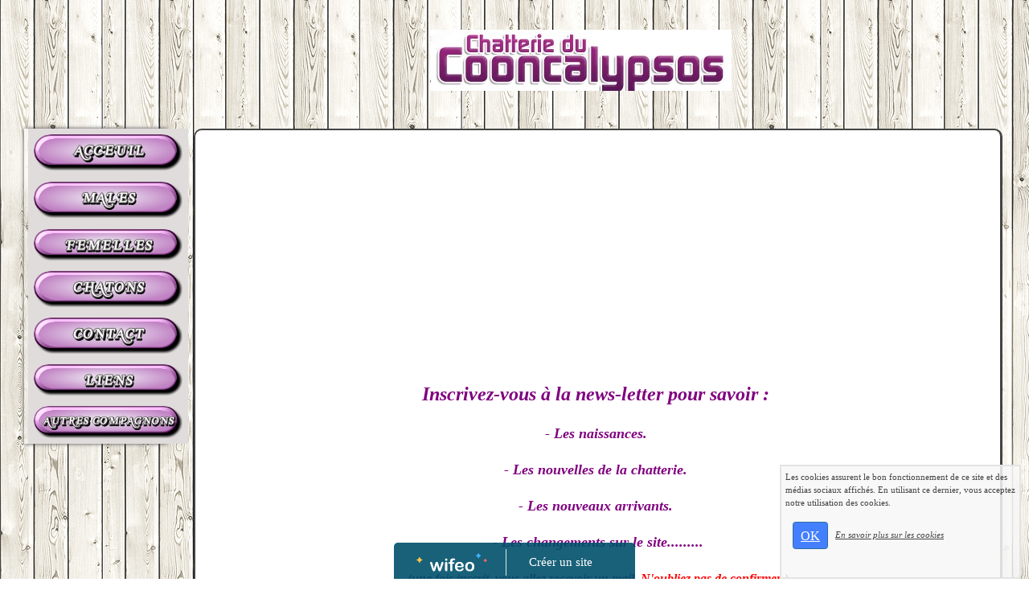

--- FILE ---
content_type: text/html; charset=UTF-8
request_url: https://www.cooncalypsos.com/new-letters.php
body_size: 4737
content:
<!DOCTYPE html><html lang="fr"><head><meta http-equiv="Content-Type" content="text/html; charset=utf-8"><title>new letters chatton</title><meta name="description" CONTENT="new letter,chatton, maine coon,"><meta property="og:title" content="new letters chatton" /><meta property="og:type" content="article" /><meta property="og:image" content="/images/f/fer/Fero-debout-1.gif" /><meta property="og:description" content="new letter,chatton, maine coon," /><meta name="viewport" content="width=device-width, initial-scale=1"><script src="//ajax.googleapis.com/ajax/libs/jquery/2.2.4/jquery.min.js" type="text/javascript"></script><script src="https://code.jquery.com/ui/1.12.1/jquery-ui.min.js"></script><script src="https://cdnjs.cloudflare.com/ajax/libs/popper.js/1.12.3/umd/popper.min.js" integrity="sha384-vFJXuSJphROIrBnz7yo7oB41mKfc8JzQZiCq4NCceLEaO4IHwicKwpJf9c9IpFgh" crossorigin="anonymous"></script><script src="https://maxcdn.bootstrapcdn.com/bootstrap/4.0.0-beta.2/js/bootstrap.min.js" integrity="sha384-alpBpkh1PFOepccYVYDB4do5UnbKysX5WZXm3XxPqe5iKTfUKjNkCk9SaVuEZflJ" crossorigin="anonymous"></script><script>responsiveBootstrapActive=true;</script><link href="https://www.wifeo.com/wifeostatic-s3/ressources/bootstrap4/css/bootstrap.min.css?v1" rel="stylesheet" /><link href="https://www.wifeo.com/wifeostatic-s3/ressources/bootstrap4/override-bootstrap.min.css?v1.37" rel="stylesheet" /><link id="wr_fdlgenerale" href="/format.css?1767407367" rel="stylesheet" type="text/css"><LINK REL="SHORTCUT ICON" href="/images/f/fav/favicon-2-.ico"><meta name="verify-v1" content="+gA9lzgdduBFLu2VH65mI+vlI8+GFPzAvmmdz1WqX8Y=" />
<META NAME="Description" CONTENT="élevage;éleveur;chatterie de chat maine coon dans le nord de la France;cooncalypsos;chat;maine coon">
<meta name="google" content="notranslate" />
<meta name="verify-v1" content="RYkGTCusuR1AR+E3JO2mm+K7B/REoDBqyw7JdarXwlk=" /></head><body><div class="global_top"><div class="zonesbase_entete wrentete" align="center">
                    <div class="width_entete container">
                        <div class="row row_entete ">
                            <div class="col-md-24">
                                <div align="left" class="content_entete ">

                                <div class="wrentete"><div><span style="text-align: center;">&nbsp; &nbsp; &nbsp; &nbsp; &nbsp; &nbsp; &nbsp; &nbsp; &nbsp; &nbsp; &nbsp; &nbsp; &nbsp; &nbsp; &nbsp; &nbsp; &nbsp; &nbsp; &nbsp; &nbsp; &nbsp; &nbsp; &nbsp; &nbsp; &nbsp; &nbsp; &nbsp;</span></div> <div style="text-align: center;">&nbsp; &nbsp; &nbsp; &nbsp; &nbsp; &nbsp; &nbsp; &nbsp; &nbsp; &nbsp; &nbsp; &nbsp; &nbsp; &nbsp; &nbsp; &nbsp; &nbsp;<img alt="maine coon chatterie cooncalypsos" src="https://www.elevagechatmainecoon.com/images/l/log/LOGO-JPG.jpg" style="border-width: 0px; border-style: solid; width: 375px; height: 76px;" /><br style="text-align: center;" /> <span style="text-align: center;">&nbsp; &nbsp; &nbsp; &nbsp; &nbsp; &nbsp; &nbsp; &nbsp; &nbsp; &nbsp; &nbsp; &nbsp; &nbsp; &nbsp; &nbsp; &nbsp; &nbsp; &nbsp; &nbsp; &nbsp;</span></div> <script> (function(i,s,o,g,r,a,m){i['GoogleAnalyticsObject']=r;i[r]=i[r]||function(){ (i[r].q=i[r].q||[]).push(arguments)},i[r].l=1*new Date();a=s.createElement(o), m=s.getElementsByTagName(o)[0];a.async=1;a.src=g;m.parentNode.insertBefore(a,m) })(window,document,'script','//www.google-analytics.com/analytics.js','ga'); ga('create', 'UA-40471437-1', 'cooncalypsos.com'); ga('send', 'pageview'); </script></div>

                                <div style="clear:both;"></div>

                                </div>
                            </div>
                        </div>
                    </div>
                </div></div><div class="zonesbase_main" align="center">
            <div class="width_tablemain container">
                <div class="row row_tablemain "><div class="col-md-4 wr_dispmenu"><div class="content_menuverti ">

                        <script type="text/javascript">$(function() { $('.wifeo_rubrique > a').click(function() { if ($(this).next().is(':visible')) { $( '.wifeo_sousmenu').slideUp(300); } else { $( '.wifeo_sousmenu').slideUp(300); $(this).next().slideToggle(300); } }); });</script><script type="text/javascript">$( window ).ready(function(){if(typeaffmobile=="affmobile" && responsiveBootstrapActive==false){$(".m_wifeo_open").css("display" , "block");
		$( "nav .wifeo_conteneur_menu" ).attr( "class" , "m_wifeo_conteneur_menu" );
		$( "nav .wifeo_rubrique" ).attr( "class" , "m_wifeo_rubrique" );
		$( "nav .wifeo_pagemenu" ).attr( "class" , "m_wifeo_pagemenu" );
		$( "nav .wifeo_pagesousmenu" ).attr( "class" , "m_wifeo_pagesousmenu" );
		$( "nav .wifeo_sousmenu" ).attr( "class" , "m_wifeo_sousmenu" );

		var isMenuOpen = false;
		$(".wr_opnmenu").click(function()	
		{
			$(".wr_dispmenu").css("display","block");
			
		      $(".m_wifeo_conteneur_menu").clearQueue().animate({
		          left : "0%"
		        });
			  
		        $(".wr_clssrtbl").fadeIn("fast");
				$(".wr_fdgrs").fadeIn("fast");
				
		      isMenuOpen = true;
		});
		
		
		
		
		$(".wr_clssrtbl, .wr_fdgrs").click(function()	
		{
			if (isMenuOpen == true)
			{
				 $(".m_wifeo_conteneur_menu").clearQueue().animate({
																
		          left : "-90%"
		        }).queue(function() {$(".wr_dispmenu").css("display","none");$(".wr_dispmenu").css("display","none");});	
				 
		      isMenuOpen = false;
			}
			
			$(".wr_clssrtbl").fadeOut("fast");
			$(".wr_fdgrs").fadeOut("fast");
		});}});</script><nav><div class='wifeo_conteneur_menu'><div class='wifeo_pagemenu'><a href='index.php'><img src='https://www.elevagechatmainecoon.com/images/a/acc/ACCEUIL-18.png' border='0'></a></div><div class='wifeo_pagemenu'><a href='male.php'><img src='https://www.elevagechatmainecoon.com/images/m/mal/MALES-18.png' border='0'></a></div><div class='wifeo_pagemenu'><a href='femelle.php'><img src='https://www.elevagechatmainecoon.com/images/f/fem/FEMELLES-18.png' border='0'></a></div><div class='wifeo_pagemenu'><a href='chaton-maine-coon-.php'><img src='https://www.elevagechatmainecoon.com/images/c/cha/CHATONS-18.png' border='0'></a></div><div class='wifeo_pagemenu'><a href='contact.php'><img src='https://www.elevagechatmainecoon.com/images/c/con/CONTACT-18.png' border='0'></a></div><div class='wifeo_pagemenu'><a href='liens.php'><img src='https://www.elevagechatmainecoon.com/images/l/lie/LIENS-18.png' border='0'></a></div><div class='wifeo_pagemenu'><a href='autres-compagnons.php'><img src='https://www.elevagechatmainecoon.com/images/a/aut/AUTRES-COMP-18.png' border='0'></a></div></div></nav>

                        <div style="clear:both;"></div> 

                   </div><div class="content_zc "><div style="height:100px;width:100px;">&nbsp;</div><div id="pub_colwif" class="style_pub_colwif"><div align="center"><ins class="adsbygoogle"
     style="display:block"
     data-ad-client="ca-pub-5439285203515723"
     data-ad-slot="5224417502"
     data-ad-format="auto"></ins>
<script>
$(document).ready(function(){

(adsbygoogle = window.adsbygoogle || []).push({});

});
</script></div></div><div style="clear:both;"></div></div></div><div class="col-xl-20 col-lg-20 col-md-24 col-sm-24 col-24 offset-xl-0 offset-lg-2 offset-md-0 offset-sm-0 offset-0 wr_zcorpsmax  px-0 px-sm-0 px-md-3">
                <div align="left" class="content_corps container"><div class="row"><div class="col-24"><div align="center" style="padding:10px 0px;"><ins class="adsbygoogle"
     style="display:block"
     data-ad-client="ca-pub-5439285203515723"
     data-ad-slot="5224417502"
     data-ad-format="auto"></ins>
<script>
$(document).ready(function(){

(adsbygoogle = window.adsbygoogle || []).push({});

});
</script></div><div class="wr-menu-topbar"><div class="wr-open-menu wr-item-topbar" style="width:40px;"><i class="fa fa-bars" aria-hidden="true"></i></div><a class="wr-a-logo-top" href="index.php"><div class="wr-logo-top wr-item-topbar"></div></a></div><div class="wr-fdgrs"></div><div class="wr-close-menu"><div class="wr-item-topbar"><i class="fa fa-times" aria-hidden="true"></i></div></div><p align="center"><strong><font style="color: rgb(128, 0, 0);"><font style="color: rgb(128, 0, 128);"><em><font size="5">Inscrivez-vous &agrave; la news-letter pour savoir :</font></em>&nbsp;</font></font></strong></p> <p align="center"><font size="4"><font face="Comic Sans MS"><strong><font style="color: rgb(128, 0, 0);"><font style="color: rgb(128, 0, 128);"><em>- Les naissances.</em>&nbsp;</font></font></strong></font></font></p> <p align="center"><font size="4"><font face="Comic Sans MS"><strong><font style="color: rgb(128, 0, 0);"><font style="color: rgb(128, 0, 128);"><em>- Les nouvelles de la chatterie.</em>&nbsp;</font></font></strong></font></font></p> <p align="center"><font size="4"><font face="Comic Sans MS"><strong><font style="color: rgb(128, 0, 0);"><font style="color: rgb(128, 0, 128);"><em>- Les nouveaux arrivants.</em>&nbsp;</font></font></strong></font></font></p> <p align="center"><font size="4"><font face="Comic Sans MS"><font style="color: rgb(128, 0, 128);"><strong><em>- Les changements sur le site.........</em></strong></font></font></font></p> <p align="center"><font style="color: rgb(128, 0, 128);"><strong><em><font size="3">(une fois inscrit, vous allez recevoir un mail. <font color="#FF0000"><u>N&#39;oubliez pas de confirmer</u></font> )<br /> <br /> Si vous ne pouvez pas voir le caract&eacute;re, taper la lettre A<br /> puis suivez les instructions demand&eacute;es</font></em></strong></font><br /> <br /> <span style="text-align: center;">V&eacute;rifiez votre boite spam au cas ou vous ne receviez pas la confirmation</span></p> <script type='text/javascript' src='https://www.wifeo.com/affichage-formulaire.php?pseudo_membre=chatterieducooncalypsos&idd=89196&affichage=newsletter'> </script><div style="clear:both;"></div></div>
                </div></div>
                </div></div>
            </div>
            </div><br><br><br><div style='left: 50%;margin-left: -150px;position:fixed; z-index:1000; bottom:0; width:300px; background-color:rgba(0,80,107,0.9); height:45px;padding:5px;border-radius:5px 5px 0px 0px;'><div style='display:inline-block;font-family:Open Sans; font-size:15px; color:#ffffff;border-right:1px solid #e7e7e7;padding:5px;width:135px' align='center'><a href='https://www.wifeo.com' style='font-family:Open Sans; font-size:15px; color:#ffffff; text-decoration:none;'><img alt='Créer un site' border='0' src='https://www.wifeo.com/v5/img/logo-wifeo-160.svg' style='width:88px;height:auto;margin-top:-2px' align='absbottom'></a></div><div style='display:inline-block;padding:5px;width:135px' align='center'> <a href='https://www.wifeo.com' style='font-family:Open Sans; font-size:15px; color:#ffffff; text-decoration:none;'>Créer un site</a></div></div><script  type="text/javascript">var _gaq = _gaq || [];_gaq.push(['_setAccount', 'UA-42247087-1'],['_trackPageview'],['_setAllowAnchor', true],['_trackPageLoadTime'],['b._setAccount', 'UA-607176-1'],['b._setDomainName', 'none'],['b._setAllowLinker', true],['b._setAllowAnchor', true],['b._setCustomVar', 1, 'affpub', 'oui', 3],['b._trackPageview','/chatterieducooncalypsos/new-letters.php'],['b._trackPageLoadTime']);(function() {var ga = document.createElement('script'); ga.type = 'text/javascript'; ga.async = true;ga.src = ('https:' == document.location.protocol ? 'https://ssl' : 'http://www') + '.google-analytics.com/ga.js';var s = document.getElementsByTagName('script')[0]; s.parentNode.insertBefore(ga, s);})();</script><script async src="https://pagead2.googlesyndication.com/pagead/js/adsbygoogle.js"></script>
<script>
     (adsbygoogle = window.adsbygoogle || []).push({
          google_ad_client: "ca-pub-5439285203515723",
          enable_page_level_ads: true
     });
</script><link rel="stylesheet" href="https://www.wifeo.com/wifeostatic-s3/ressources/wifeocss/common-vz.min.css?v1.02"><script src="https://www.wifeo.com/wifeostatic-s3/ressources/wifeojs/masonry.min.js?v1" type="text/javascript"></script><script type="text/javascript">var typeaffmobile; var affetroit; var affmobilefixe; if((/Android|iPhone|nokia|motorola|ipad|htc|blackberry|ipaq|amoi|benq|alcatel|iPod|Android|opera mini|sony|symbian|panasonic|philips|zte|phone|palm os|palm|hiptop|wpdesktop|avantgo|plucker|xiino|blazer|elaine|iris|3g_t|windows ce|opera mobi|windows ce; smartphone;|windows ce;iemobile/i.test(navigator.userAgent)) && (window.innerWidth < 1240)){var affetroit='y';if((/Android|iPhone|nokia|motorola|ipad|htc|blackberry|ipaq|amoi|benq|alcatel|iPod|Android|opera mini|sony|symbian|panasonic|philips|zte|phone|palm os|palm|hiptop|wpdesktop|avantgo|plucker|xiino|blazer|elaine|iris|3g_t|windows ce|opera mobi|windows ce; smartphone;|windows ce;iemobile/i.test(navigator.userAgent))){var typeaffmobile='affmobile'; var affmobilefixe='oui';}}var mdstatic=[];var mdcallback=[];var mdcback=[];var mdlibjs=[];</script><script src="/wifeolib.js?v3" type="text/javascript"></script><script src="https://use.fontawesome.com/edacead583.js"></script><script src="https://www.wifeo.com/wifeostatic-s3/ressources/modules/diaporama/lib.min.js?v1.1"></script><script>mdstatic.push("14");mdstatic.push("16");mdcallback[14]=callbackdiaporama;</script><style>.wifeomoduleexportable{width:10px;height:10px;}</style><script>wifsitename="chatterieducooncalypsos";wifdomain="cooncalypsos.com";</script><script src="https://www.wifeo.com/wifeostatic-s3/ressources/wifeojs/common-vz.min.js?v1.18" type="text/javascript"></script><script>$(document).ready( function() {if(typeof wifeoApp != "undefined") {wifeoApp.init(typeaffmobile);}});</script><script async src="//pagead2.googlesyndication.com/pagead/js/adsbygoogle.js"></script><link rel="stylesheet" type="text/css" href="//fonts.googleapis.com/css?family=Bangers|Federant|Leckerli+One|Redressed|Rochester|"></body></html><!-- p chatterieducooncalypsos cooncalypsos.com 3/1/2026 3:29:27 --><script type="text/javascript">$(document).ready(function(){$("body").append('<div id="div_cnil_cookie" style="display:none;position:fixed;font-family:verdana;font-size:11px;color:#444444; z-index:350;width:300px;right:10px; bottom:0px; background-color:rgba(247,247,247,0.85); border:2px solid #e3e3e3; padding:5px 5px 35px 5px;">Les cookies assurent le bon fonctionnement de ce site et des médias sociaux affichés. En utilisant ce dernier, vous acceptez notre utilisation des cookies.<br/><br /><a class="btn btn-primary btn-sm mx-2 valid_cnil_cookie" href="#1123">OK</a><em><a href="service-infos-legales.html" style="color:#444444;">En savoir plus sur les cookies</a></em></div>').delay( 1000 ).queue(function (next) {$("#div_cnil_cookie").show(400);next();});$(".valid_cnil_cookie").click(function(){$(this).load('service-ajax.html','m=cookiechoice');$("#div_cnil_cookie").hide(300);});});</script>

--- FILE ---
content_type: text/html; charset=UTF-8
request_url: https://www.wifeo.com/affichage-formulaire.php?pseudo_membre=chatterieducooncalypsos&idd=89196&affichage=newsletter
body_size: 626
content:
document.write('')
document.write('<form action="service-newsletter.html" method="post"><input type="hidden" name="action" value="valider" /><table border="0" cellspacing="0" cellpadding="0" style="border-style:solid; border-width:1px;" bordercolor="#990000" align="center"><tr><td><table width="100%"  border="0" cellspacing="0" cellpadding="0">  <tr>    <td><div align="center"><strong><u>Inscription à la newsletter :</u></strong></div></td>  </tr> <tr>  <td><div align="center">          Votre adresse email :          <input name="email" type="text" size="10"/></div></td> </tr> <tr>   <td><div align="center"><br>     Recopiez le caractère suivant :<br /> <table cellspacing="5" class="nouveaute" align="center"><tr><td bgcolor="#FFFFFF">  <img src="http://lettres-code-securite.wifeo.com/069.gif">&nbsp;&nbsp;<input name="lettre_tappe" type="text" maxlength="1" size="1" /><font size="1" color="red">(Obligatoire)</font> <input name="lettre_donne" type="hidden" value="069" /></td></tr></table></div></td>  </tr>  <tr>    <td><div align="center"> <input type="submit" name="bouton" value="Inscription" /></div></td>  </tr></table></td></tr></table><br><table border="0" cellspacing="0" cellpadding="0" style="border-style:solid; border-width:1px;" bordercolor="#990000" align="center"><tr><td><table width="100%"  border="0" cellspacing="0" cellpadding="0">  <tr>    <td><div align="center"><strong><u>Désinscription de la newsletter :</u></strong></div></td>  </tr>  <tr>    <td><div align="center">   Votre adresse email :         <input name="emaildesinsc" type="text" size="10"/></div></td> </tr><tr>   <td><div align="center"><br>     Recopiez le caractère suivant :<br /><table cellspacing="5" class="nouveaute" align="center"><tr><td bgcolor="#FFFFFF">           <img src="http://lettres-code-securite.wifeo.com/069.gif">&nbsp;&nbsp;<input name="lettre_tappe_2" type="text" maxlength="1" size="1" /><font size="1" color="red">(Obligatoire)</font>  <input name="lettre_donne_2" type="hidden" value="069" /></td></tr></table></div></td>  </tr>  <tr>    <td><div align="center">     <input type="submit" name="bouton" value="Desinscription" /></div></td>  </tr></table></td></tr></table> </form>')
document.write('')
document.write('')
document.write('')
document.write('')
document.write('')

--- FILE ---
content_type: text/html; charset=utf-8
request_url: https://www.google.com/recaptcha/api2/aframe
body_size: 268
content:
<!DOCTYPE HTML><html><head><meta http-equiv="content-type" content="text/html; charset=UTF-8"></head><body><script nonce="A_A9eP-PkZe3xMVT_k7B4g">/** Anti-fraud and anti-abuse applications only. See google.com/recaptcha */ try{var clients={'sodar':'https://pagead2.googlesyndication.com/pagead/sodar?'};window.addEventListener("message",function(a){try{if(a.source===window.parent){var b=JSON.parse(a.data);var c=clients[b['id']];if(c){var d=document.createElement('img');d.src=c+b['params']+'&rc='+(localStorage.getItem("rc::a")?sessionStorage.getItem("rc::b"):"");window.document.body.appendChild(d);sessionStorage.setItem("rc::e",parseInt(sessionStorage.getItem("rc::e")||0)+1);localStorage.setItem("rc::h",'1768722310328');}}}catch(b){}});window.parent.postMessage("_grecaptcha_ready", "*");}catch(b){}</script></body></html>

--- FILE ---
content_type: text/plain
request_url: https://www.google-analytics.com/j/collect?v=1&_v=j102&a=1670749980&t=pageview&_s=1&dl=https%3A%2F%2Fwww.cooncalypsos.com%2Fnew-letters.php&ul=en-us%40posix&dt=new%20letters%20chatton&sr=1280x720&vp=1280x720&_utma=33456556.462061678.1768722309.1768722309.1768722309.1&_utmz=33456556.1768722309.1.1.utmcsr%3D(direct)%7Cutmccn%3D(direct)%7Cutmcmd%3D(none)&_utmht=1768722309122&_u=IQBCAAABAAAAACAAI~&jid=1176739319&gjid=1603498627&cid=462061678.1768722309&tid=UA-40471437-1&_gid=1344354719.1768722309&_r=1&_slc=1&z=982280279
body_size: -452
content:
2,cG-1N7EYMEEGR